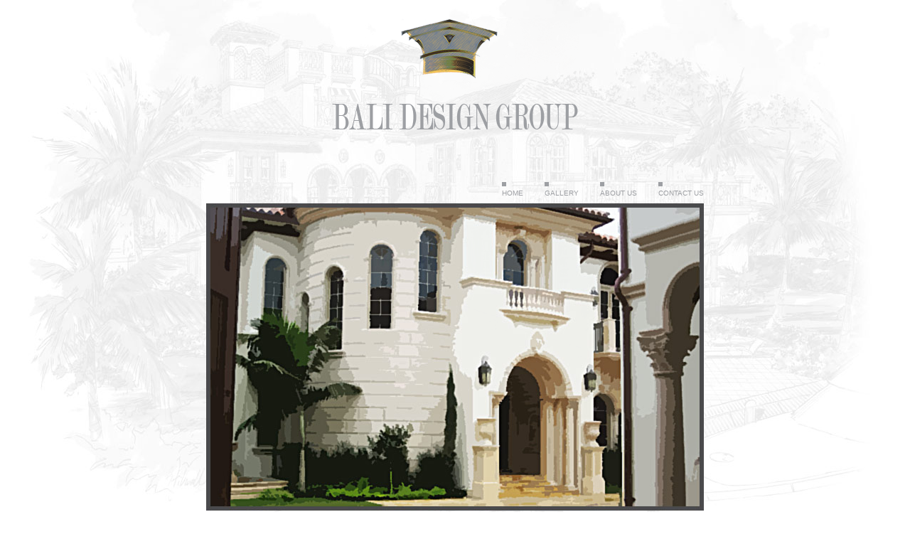

--- FILE ---
content_type: text/html
request_url: https://www.balidesigngroup.com/
body_size: 879
content:
<!DOCTYPE html PUBLIC "-//W3C//DTD XHTML 1.0 Transitional//EN"
        "http://www.w3.org/TR/xhtml1/DTD/xhtml1-transitional.dtd">
<html xmlns="http://www.w3.org/1999/xhtml" xml:lang="en" lang="en">
<head>
    <title>Residential Designs | Boca Raton, Tampa, West Palm Beach, Orlando and Naples</title>
    <meta name="description"
          content="Bali Design Group provides Residential Designs for Boca Raton, Tampa, West Palm Beach, Orlando and Naples."/>
    <meta name="keywords"
          content="Designers, Residential Planner, Commercial Designers, Community Designer, Renderings, Residential Designers, Home Designer, Bali Design Group, Inc, Palm Beach County, Broward County, Pasco County, Florida, Boca Raton, Tampa, West Palm Beach, Orlando and Naples"/>
    <meta name="revisit-after" CONTENT="31 days"/>
    <meta name='Robots' content='all, index, follow'/>
    <meta http-equiv="Content-Type" content="text/html; charset=utf-8"/>
    <link href="styles.css" rel="stylesheet" type="text/css"/>
    <script type="text/javascript">
        var slides = [];
        slides[0] = ["images/hflash1.jpg"];
        slides[1] = ["images/hflash2.jpg"];
        slides[2] = ["images/hflash3.jpg"];
        slides[3] = ["images/hflash4.jpg"];
        slides[4] = ["images/hflash5.jpg"];
        slides.no_controls = 1;
        slides.no_descriptions = 1;
    </script>
    <script src="swissarmy.js" type="text/javascript">
        /***********************************************
         * Swiss Army Image slide show script  - © John Davenport Scheuer: http://home.comcast.net/~jscheuer1/
         * This notice MUST stay intact for legal use
         * Visit Dynamic Drive at http://www.dynamicdrive.com/ for full original source code
         **********************************************/
    </script>
</head>
<body>
<div id="container">
    <div id="header"><a href="index.html"><img src="images/logo.png" width="349" height="159"/></a></div>

    <div id="nav">
        <ul>
            <li><a href="bali-design-group-boca-raton-fl.php">Contact Us</a></li>
            <li><a href="designer-boca-raton-fl.html">About Us</a></li>
            <li><a href="design-gallery-boca-raton-fl.html">Gallery</a></li>
            <li><a href="residential-planning-boca-raton-fl.html">Home</a></li>
        </ul>
    </div>

    <div id="homeflash">
        <script type="text/javascript">
            new inter_slide(slides, 700, 432, 5000);
        </script>
    </div>
    <div id="bottomtag"></div>
</div> <!-- CLOSE CONTAINER -->

</body>
</html>


--- FILE ---
content_type: text/css
request_url: https://www.balidesigngroup.com/styles.css
body_size: 1344
content:
/* CSS Document */
body {
    margin: 0;
    padding: 0;
    height: 100%;
    background: url(images/bg.jpg) no-repeat top center #FFF;
    font-family: Arial, Helvetica, sans-serif;
    font-size: 62.5%;
    color: #FFF;
    text-align: center;
}

#container {
    position: relative;
    width: 700px;
    height: auto;
    text-align: left;
    margin: 0 auto;
    padding: 0;
    padding-top: 26px;
}

#header {
    background: url(images/logo.png) no-repeat top center;
    width: 700px;
    height: 200px;
    margin: 0;
    padding: 0;
    text-align: center;
}

#nav {
    width: 700px;
    height: 30px;
    text-align: right;
    margin: 0;
    padding: 0;
    margin-top: 30px;
}

#nav ul {
    list-style: none;
    margin: 0;
    padding: 0;
}

#nav ul li {
    height: 20px;
    width: auto;
    float: right;
    margin-left: 30px;
}

#nav ul li a {
    width: auto;
    height: 12px;
    display: block;
    font-family: Arial, Helvetica, sans-serif;
    font-size: 1em;
    text-decoration: none;
    text-transform: uppercase;
    text-align: left;
    color: #9d9fa3;
    margin: 0;
    padding: 8px 0 0 0;
    background: url(images/navblockoff.png) no-repeat top left;
}

#nav ul li a:hover, #nav ul li a.here {
    color: #325993;
    background: url(images/navblockon.png) no-repeat top left;
}

#homeflash {
    width: 700px;
    height: 432px;
    margin: 0;
    padding: 0;
}

#body {
    position: relative;
    width: 700px;
    height: auto;
    margin: 0;
    padding: 0;
    border-bottom: 4px solid #48484a;
}

#flash {
    width: 700px;
    height: 249px;
    margin: 0;
    padding: 0;
}

#gallerylinks {
    width: 700px;
    height: 30px;
    text-align: right;
    font-size: 1.3em;
    font-weight: normal;
    color: #333;
    padding: 8px 0 0 0;
}

#gallerylinks a {
    text-decoration: none;
    margin: 0 4px 0 4px;
}

#gallerylinks a:hover {
    text-decoration: underline;
}

#content {
    width: 475px;
    height: auto;
    margin: 0;
    padding: 24px 25px 20px 0;
    font-size: 1.3em;
    line-height: 1.4em;
    color: #333;
    text-align: justify;
}

#sidebar {
    position: absolute;
    top: 275px;
    right: 10px;
    width: 180px;
    height: auto;
    font-size: 1.3em;
    color: #333;
    line-height: 1.4em;
}

#gallerysidebar {
    position: absolute;
    top: 320px;
    right: 10px;
    width: 180px;
    height: auto;
    font-size: 1.3em;
    color: #333;
    line-height: 1.4em;
}

#gallerycontent {
    width: 650px;
    height: 392px;
    margin: 0;
    padding: 0;
    background: url(images/gallerybg.jpg) no-repeat top left;
    padding: 20px 25px 20px 25px;
    font-size: 1.1em;
    line-height: 1.2em;
    color: #FFF;
    overflow: auto;
}

#bottomtag {
    width: 700px;
    height: 52px;
    background: url(images/bottomtag.png) no-repeat top center;
    margin: 40px 0 0 0;
    padding: 0;
}

#footer {
    width: 100%;
    height: 178px;
    background: url(images/bottombg.jpg) repeat-x top left;
    margin: 0;
    padding: 0;
}

#footertext {
    width: 884px;
    height: 24px;
    margin: 0 auto;
    font-size: 1.1em;
    color: #FFFFFF;
    padding: 70px 0 0 0;
    background: url(images/footer.jpg) no-repeat top left;
}

#footertext a {
    color: #FFFFFF;
    text-decoration: none;
    margin: 0 5px 0 5px;
}

/*----- Classes--------*/
.contact .input {
    color: #333;
    padding: 2px;
    border: 1px solid #333;
    width: 97%;
}

.contact {
    width: 100%;
    color: #000;
}

.contact tr td {
    width: 5px;
}

.noshow {
    display: none;
}

.imageRight {
    float: right;
    margin: 5px 0 10px 15px;
    background-image: url(images/picbg.png);
    background-repeat: no-repeat;
    padding: 9px;
}

.imageLeft {
    float: Left;
    margin: 5px 15px 10px 0;
    background-image: url(images/picbg.png);
    background-repeat: no-repeat;
    padding: 9px;
}

.image {
    margin: 0;
    background-image: url(images/picbg.png);
    background-repeat: no-repeat;
    padding: 9px;
}

.pic {
    border: 3px solid #48484a;
}

.clear {
    clear: both;
}

ul {
    line-height: 1.5em;
}

hr {
    width: 100%;
    height: 1px;
    background: none;
    border: none;
    border-top: 1px dotted #666;
    margin: 15px 0 15px 0;
}

.floatright {
    float: right;
    margin: 5px 0 10px 15px;
}

.gallery img {
    border: 1px solid #48484a;
}

.gallery tr {
    width: 450px;
}

.gallery td {
    float: left;
}

/*------------ Elements -------------*/
h1 {
    margin: 0;
    padding: 0;
    font-family: Georgia, "Times New Roman", Times, serif;
    color: #FFF;
    font-size: 1.5em;
    font-weight: normal;
    margin-bottom: 16px;
    height: 23px;
    width: 320px;
    text-indent: -1000px;
}

h1.welcome {
    background: url(images/welcome.png) no-repeat top left;
}

h1.gallery {
    background: url(images/gallery.png) no-repeat top left;
}

h1.about {
    background: url(images/about.png) no-repeat top left;
}

h1.contact {
    background: url(images/contact.png) no-repeat top left;
}

h2 {
    margin: 0;
    padding: 0;
    color: #325993;
    font-size: 1.1em;
    font-weight: bold;
}

h3 {
    font-family: Georgia, "Times New Roman", Times, serif;
    font-size: 1.2em;
    font-weight: normal;
    margin: 0;
    padding: 0;
    color: #9d9fa3;
}

.padded {
    padding: 15px 0 0 25px;
}

a img, img {
    border: 0px;
}

a:link {
    color: #325993;
    text-decoration: underline;
}

a:visited {
    text-decoration: underline;
    color: #325993;
}

a:hover {
    text-decoration: none;
    color: #325993;
}

a:active {
    text-decoration: none;
    color: #325993;
}

h2 a:link, h2 a:visited {
    font-weight: bold;
    text-decoration: none;
    color: #325993;
    margin: 0;
    padding: 0;
    font-size: .8em;
}

h2 a:hover {
    font-weight: bold;
    text-decoration: underline;
    color: #FFF;
}

.bluetext {
    font-weight: bold;
    color: #00F;
}

.redtext {
    font-weight: bold;
    color: #600;
}

.smaller {
    font-size: 10px;
    font-style: italic;
    line-height: 1.1em;
}

.noshow {
    display:none;
}
.contact  table {
    width:90%;
    border-collapse:collapse;
    border-top-width: 1px;
    border-right-width: 1px;
    border-top-style: solid;
    border-right-style: solid;
    border-top-color: #CCCCCC;
    border-right-color: #CCCCCC;
    margin-top: 0.5em;
    margin-bottom: 0.5em;
}
.contact td {
    color:#333333;
    padding:0.5em;
    border-bottom-width: 1px;
    border-left-width: 1px;
    border-bottom-style: solid;
    border-left-style: solid;
    border-bottom-color: #CCCCCC;
    border-left-color: #CCCCCC;
}

.contact .input {
    padding: 2px;
    background-color: #F2F2F2;
    color: #333333;
    border-top-width: 1px;
    border-right-width: 1px;
    border-bottom-width: 1px;
    border-left-width: 1px;
    border-top-style: solid;
    border-right-style: solid;
    border-bottom-style: solid;
    border-left-style: solid;
    border-top-color: #CCCCCC;
    border-right-color: #CCCCCC;
    border-bottom-color: #CCCCCC;
    border-left-color: #CCCCCC;
    width: 97%;
}
.contact .textarea {
    padding: 2px;
    background-color: #F2F2F2;
    color: #333333;
    border-top-width: 1px;
    border-right-width: 1px;
    border-bottom-width: 1px;
    border-left-width: 1px;
    border-top-style: solid;
    border-right-style: solid;
    border-bottom-style: solid;
    border-left-style: solid;
    border-top-color: #CCCCCC;
    border-right-color: #CCCCCC;
    border-bottom-color: #CCCCCC;
    border-left-color: #CCCCCC;
    width: 97%;
    height:100px;
}
.input {
    border:1px solid #666;
}

--- FILE ---
content_type: text/javascript
request_url: https://www.balidesigngroup.com/swissarmy.js
body_size: 4817
content:
////NO need to edit /////////////

/***********************************************
 * Swiss Army Image slide show script  - � John Davenport Scheuer: http://home.comcast.net/~jscheuer1/
 * This notice MUST stay intact for legal use
 * Visit Dynamic Drive at http://www.dynamicdrive.com/ for full original source code
 ***********************************************/

function preloadctrl(im) {
    if (typeof im == 'string') {
        var imo = new Image();
        imo.src = im;
    }
}

if (document.images && typeof preload_ctrl_images != 'undefined' && preload_ctrl_images) {
    var ctrlimgs = [previmg, stopimg, playimg, nextimg]
    for (var i_tem = 0; i_tem < ctrlimgs.length; i_tem++)
        if (ctrlimgs[i_tem])
            preloadctrl(ctrlimgs[i_tem])
}

var iss = []; //array to cache inter_slide instances

function inter_slide() {
    if (!document.images || arguments.length == 0)
        return;
    var imgs = arguments[0];
    var width = null, height = null, delay = null;
    if (arguments.length == 2)
        delay = arguments[1];
    else if (arguments.length == 3 || arguments.length == 4)
        width = arguments[1], height = arguments[2], delay = arguments[3] ? arguments[3] : null;
    this.dom = (document.getElementById) //modern dom browsers
    this.da = document.all
    this.delay = imgs.delay ? imgs.delay : delay ? delay : 3000 + iss.length * 750;
    this.nextimgidx = 0;
    iss[this.issid = iss.length] = this;
    this.imgs = imgs;
    if (imgs.random)
        this.imgs.sort(function () {
            return 0.5 - Math.random();
        }) //thanks to Mike (aka Mwinter) :)
    this.imgborder = imgs.border ? parseInt(imgs.border) : 0;
    if (!this.dom) {
        this.postimgs = new Array() //preload imgs
        for (p = 0; p < imgs.length; p++) {
            this.postimgs[p] = new Image()
            this.postimgs[p].src = this.imgs[p][0]
        }
    }

    if (this.dom) { //if modern browsers (ie: Firefox, IE5+)
        this.faded = 0;
        this.loadimgidx = [];
        this.fade = !imgs.nofade;
        if (this.fade)
            this.degree = 10 //initial opacity degree (10%)
        this.pausecheck = imgs.pause;
        this.mouseovercheck = 0
        this.canvasbase = "canvas" + this.issid
        this.curcanvas = this.canvasbase + "_0"
        this.descriptions = !imgs.no_descriptions;
        this.man_start = imgs.manual_start;
        this.addbr = !imgs.no_added_linebreaks;
        this.no_auto = imgs.no_auto;
        this.onclick = imgs.onclick;
        this.specs = imgs.specs;
        this.counter = imgs.counter;
        this.ics = imgs.image_controls;
        this.jumpto = imgs.jumpto;
        this.no_c = imgs.no_controls;
        this.target = imgs.target;
        this.ualt = imgs.use_alt;
        this.utit = imgs.use_title;
        this.fadecolor = imgs.fadecolor;
        this.ibut_hc = imgs.button_highlight;
        this.dp = imgs.desc_prefix ? imgs.desc_prefix : ' ';
        this.imbcolor = imgs.border_color;
        this.imbstyle = imgs.border_style;
        this.width = imgs.width ? imgs.width : width ? width : null
        this.width = this.width ? this.width + this.imgborder * 2 : null;
        this.height = imgs.height ? imgs.height : height ? height : null
        this.height = this.height ? this.height + this.imgborder * 2 : null;
        var ief = '', dims = '';
        if (this.width || this.height)
            dims = this.width && this.height ? 'width:' + this.width + 'px;height:' + this.height + 'px;' : this.width ? 'width:' + this.width + 'px;' : 'height:' + this.height + 'px;';
        if (this.fade && document.body && document.body.style)
            ief = document.body.filters ? 'filter:progid:DXImageTransform.Microsoft.alpha(opacity=0);' : typeof document.body.style.opacity == 'string' ? 'opacity:0;' : 'opacity:0.10;-moz-opacity:0.10;-khtml-opacity:0.10;';
        var brs = this.addbr ? '<br>' : '';
        if (imgs.controls_top) {
            this.controls();
            document.write(brs)
        }
        document.write('<div align="center"><div id="master' + this.issid + '" style="position:relative;' + dims + 'overflow:hidden;margin:0 auto;"><div id="' + this.canvasbase + '_0" style="position:absolute;' + dims + 'top:0;left:0;' + ief + 'background-color:' + (imgs.fadecolor ? imgs.fadecolor : 'white') + '"><\/div><div id="' + this.canvasbase + '_1" style="position:absolute;' + dims + 'top:0;left:0;' + ief + 'background-color:' + (imgs.fadecolor ? imgs.fadecolor : 'white') + '"><\/div><\/div><\/div>')
        if (this.descriptions)
            document.write(brs + '<div align="center">' + this.dp + '<span id="imgdsc' + this.issid + '">&nbsp;<\/span></div>\n');
        if (this.counter && !this.descriptions)
            document.write(brs);
        if (this.counter)
            this.cntrl()
        if (!imgs.controls_top) {
            document.write(this.ics ? '' : brs);
            this.controls();
        }
    }
    else
        document.write('<div align="center"><img name="defaultslide' + this.issid + '" src="' + this.postimgs[0].src + '"><\/div>')


    if (this.dom) //if modern browsers such as Firefox, IE5+
        this.startit()
    else {
        this.nextimgidx++
        setInterval("iss[" + this.issid + "].rotateimg()", this.delay)
    }
}

inter_slide.prototype.cntrl = function () {
    this.cpad = this.imgs.length.toString().length;
    document.write('<div align="center">Viewing Image: <b><span id="thecnt' + this.issid + '"><\/span><\/b>�of<span style="font-size:1ex;">&nbsp;</span>&nbsp;<b>' + this.imgs.length + '<\/b><\/div>');
}

inter_slide.prototype.controls = function () {
    var brs = this.addbr ? '<br>' : ' &nbsp;';
    if (!this.ics && !this.no_c)
        document.write('<div align="center"><input id="prev' + this.issid + '" disabled type="button" value=" << " onclick="iss[' + this.issid + '].changeimg(false, \'nav\');">\n' +
            (this.no_auto ? '&nbsp;&nbsp;&nbsp;' : ' <input id="gostp' + this.issid + '" type="button" value=" Stop " onclick="iss[' + this.issid + '].gostop(this);">\n') +
            ' <input id="next' + this.issid + '" disabled type="button" value=" >> " onclick="iss[' + this.issid + '].changeimg(true, \'nav\');">' + (this.jumpto ? brs + 'Jump to: <input disabled type="text" size="' + this.imgs.length.toString().length + '" id="goto' + this.issid + '" onkeydown="iss[' + this.issid + '].jumper(event);"><input id="go' + this.issid + '" disabled type="button" onclick="iss[' + this.issid + '].jumper();" value="GO">' : '') + '<\/div>')
    else if (this.ics && !this.no_c) {
        var op = document.body.filters ? ' style="filter:alpha(opacity=100);"' : ' style="opacity:' + (this.man_start ? 0.99 : 0.45) + ';"';
        document.write('<table align="center" cellpadding="0" cellspacing="10"><tr><td valign="middle" align="center" style="padding:2px 2px 1px 2px;"><input' + op + ' onmouseover="iss[' + this.issid + '].ibute(this,1);" onmouseout="iss[' + this.issid + '].ibute(this,2);" onmousedown="iss[' + this.issid + '].ibute(this,3);" onmouseup="iss[' + this.issid + '].ibute(this,4);" type="image" title="Previous" id="prev' + this.issid + '" src="' + previmg + '" onclick="iss[' + this.issid + '].changeimg(false, \'nav\');"><\/td>' + (this.no_auto ? '<td>&nbsp;<\/td>' : '<td valign="middle" align="center" style="padding:2px 2px 1px 2px;"><input onmouseover="iss[' + this.issid + '].ibute(this,1);" onmouseout="iss[' + this.issid + '].ibute(this,2);" onmousedown="iss[' + this.issid + '].ibute(this,3);" onmouseup="iss[' + this.issid + '].ibute(this,4);" title="Stop" type="image" id="gostp' + this.issid + '" src="' + (this.g_fPlayMode ? playimg : stopimg) + '" onclick="iss[' + this.issid + '].gostop(this);"><\/td>') + '<td valign="middle" align="center" style="padding:2px 2px 1px 2px;"><input' + op + ' onmouseover="iss[' + this.issid + '].ibute(this,1);" onmouseout="iss[' + this.issid + '].ibute(this,2);" onmousedown="iss[' + this.issid + '].ibute(this,3);" onmouseup="iss[' + this.issid + '].ibute(this,4);" type="image" title="Next" id="next' + this.issid + '" src="' + nextimg + '" onclick="iss[' + this.issid + '].changeimg(true, \'nav\');"><\/td><\/tr><\/table>\n');
    }
    else
        this.no_c = 1;
}

inter_slide.prototype.jumper = function (e) {
    var key;
    if (typeof e == 'object')
        key = e.keyCode ? e.keyCode : e.which ? e.which : 1;
    if (key && key !== 13)
        return;
    var num = typeof e == 'number' ? e : parseInt(this.go('goto' + this.issid).value);
    if (num <= this.imgs.length && num > 0) {
        this.nextimgidx = num - 2;
        this.changeimg(true, 'jump');
    }
}

inter_slide.prototype.ibute = function (obj, i) {
    if (!obj.parentNode)
        return;
    if (i == 1)
        obj.parentNode.style.backgroundColor = this.ibut_hc ? this.ibut_hc : 'yellow';
    else if (i == 2)
        obj.parentNode.style.backgroundColor = 'transparent';
    else if (i == 3) {
        obj.parentNode.style.borderTop = obj.parentNode.style.borderLeft = '1px solid gray';
        obj.parentNode.style.paddingRight = '1px';
        obj.parentNode.style.paddingBottom = 0;
    }
    if (i == 2 || i == 4) {
        obj.parentNode.style.borderTop = obj.parentNode.style.borderLeft = 'none';
        obj.parentNode.style.paddingRight = '2px';
        obj.parentNode.style.paddingBottom = '1px';
    }
}

inter_slide.prototype.fadepic = function () {
    if (this.fade && this.degree < 100) {
        this.faded = 0
        this.degree += 10
        if (this.tempobj.filters && this.tempobj.filters[0]) {
            if (typeof this.tempobj.filters[0].opacity == "number") //if IE6+
                this.tempobj.filters[0].opacity = this.degree
            else //else if IE5.5-
                this.tempobj.style.filter = "alpha(opacity=" + this.degree + ")"
        }
        else if (this.tempobj.style.MozOpacity)
            this.tempobj.style.MozOpacity = this.degree / 101
        else if (this.tempobj.style.KhtmlOpacity)
            this.tempobj.style.KhtmlOpacity = this.degree / 100
        else if (this.tempobj.style.opacity && !this.tempobj.filters)
            this.tempobj.style.opacity = this.degree / 101
    }
    else {
        this.faded = 1
        clearInterval(this.fadeclear)
        this.nextcanvas = (this.curcanvas == this.canvasbase + "_0") ? this.canvasbase + "_0" : this.canvasbase + "_1"
        this.tempobj = this.go(this.nextcanvas)
        if (this.playing)
            this.changeimg()
    }
}

inter_slide.prototype.populateslide = function (picobj, picidx) {
    if (document.getElementsByTagName) {
        if (picobj.getElementsByTagName('a')[0] && picobj.getElementsByTagName('a')[0].onclick)
            picobj.getElementsByTagName('a')[0].onclick = null;
        if (picobj.getElementsByTagName('img')[0] && picobj.getElementsByTagName('img')[0].onload)
            picobj.getElementsByTagName('img')[0].onload = null;
    }
    picobj.style.backgroundColor = this.imgs[picidx].fadecolor ? this.imgs[picidx].fadecolor : this.fadecolor ? this.fadecolor : 'white';
    var slideHTML = '<table border="0" cellpadding="0" cellspacing="0" width="100%" height="100%"><tr><td width="100%" height="100%" align="center" valign="middle" style="background:transparent none;">'
    if (this.imgs[picidx][2]) { //if associated link exists for img
        var specs = this.imgs[picidx][4] ? ", '" + this.imgs[picidx][4] + "'" : this.specs ? ", '" + this.specs + "'" : '';
        slideHTML += '<a href="' + this.imgs[picidx][2] + '"' + (this.imgs[picidx][3] ? ' target="' + this.imgs[picidx][3] + '"' : this.target ? ' target="' + this.target + '"' : '') + ' onclick="' + (this.onclick ? this.onclick : 'window.open(this.href, (this.target? this.target : \'_self\')' + specs + ');return false;') + '">'
    }
    slideHTML += '<img id="theimg' + picidx + '_' + this.issid + '" src="' + (this.loadimgidx[picidx] && typeof this.loadimgidx[picidx].complete == 'boolean' && this.loadimgidx[picidx].complete ? this.loadimgidx[picidx].src : this.imgs[picidx][0]) + '" alt="' + (this.ualt ? this.imgs[picidx][1] : 'Slide Show Image') + '" title="' + (this.utit ? this.imgs[picidx][1] : '') + '" ' + (this.imbcolor && !this.imgs[picidx].noborder ? 'style="border:' + this.imgborder + 'px ' + (this.imbstyle ? this.imbstyle : 'solid') + ' ' + this.imbcolor + ';"' : 'border="' + (this.imgs[picidx].noborder ? '0' : this.imgborder) + '"') + (!this.width || !this.height ? ' onload="iss[' + this.issid + '].imgload(this);"' : '') + '>'
    if (this.imgs[picidx][2]) //if associated link exists for img
        slideHTML += '<\/a>'
    slideHTML += '<\/td><\/tr><\/table>'
    picobj.innerHTML = slideHTML
}

inter_slide.prototype.buttons = function (bool) {
    if (this.no_c)
        return;
    var next = this.go('next' + this.issid), prev = this.go('prev' + this.issid);
    next.disabled = prev.disabled = !bool;
    next.title = bool ? 'next' : '';
    prev.title = bool ? 'previous' : '';
    if (this.jumpto && !this.ics)
        this.go('go' + this.issid).disabled = this.go('goto' + this.issid).disabled = !bool;
    if (this.ics) {
        if (!this.no_auto) {
            var go = this.go('gostp' + this.issid)
            go.title = bool ? 'Play' : 'Stop';
            go.src = bool ? playimg : stopimg;
        }
        if (prev.filters && prev.parentNode)
            prev.parentNode.style.filter = next.parentNode.style.filter = 'alpha(opacity=' + (bool ? 100 : 45) + ')';
        else if (prev.style.opacity && !prev.filters)
            prev.style.opacity = next.style.opacity = bool ? 0.99 : 0.45;
    }
}

inter_slide.prototype.imgload = function (el) {
    if (!el && !this.imgel)
        return;
    var el = el ? el : this.imgel;
    if (el.width == 0 || el.height == 0) {
        this.imgel = el;
        var cacheobj = this;
        clearTimeout(this.getdim)
        this.getdim = setTimeout(function () {
            cacheobj.imgload()
        }, 300)
        return;
    }
    var m = this.go('master' + this.issid).style, c0 = this.go(this.canvasbase + '_0').style, c1 = this.go(this.canvasbase + '_1').style;
    if (!this.width) {
        this.width = el.width + this.imgborder * 2;
        m.width = c0.width = c1.width = this.width + 'px';
    }
    if (!this.height) {
        this.height = el.height + this.imgborder * 2;
        m.height = c0.height = c1.height = this.height + 'px';
    }
}

inter_slide.prototype.changeimg = function (bool, nav) {
    if (this.playing) {
        this.buttons(false)
        this.nextimgidx = (this.keeptrack() < this.imgs.length - 1) ? this.keeptrack() + 1 : 0
        this.populateslide(this.tempobj, this.nextimgidx)
        if (bool)
            this.rotateimg()
        else {
            clearTimeout(this.inprocess)
            this.inprocess = setTimeout("iss[" + this.issid + "].rotateimg()", this.delay)
        }
    }
    else {
        if (!this.faded) {
            if (nav && nav == 'nav')
                return;
            this.nextimgidx = this.keeptrack() + (bool ? 1 : -1)
            this.nextimgidx = (this.nextimgidx < this.imgs.length) ? this.nextimgidx : this.nextimgidx - this.imgs.length
            this.nextimgidx = (this.nextimgidx > -1) ? this.nextimgidx : this.imgs.length + this.nextimgidx
            return;
        }
        if (this.fadeclear)
            clearInterval(this.fadeclear);
        if (bool) {
            var loadidx = this.nextimgidx + 2
            loadidx = (loadidx < this.imgs.length) ? loadidx : loadidx - this.imgs.length;
            loadidx = (loadidx > -1) ? loadidx : this.imgs.length + loadidx;
            this.loadimgidx[loadidx] = new Image();
            this.loadimgidx[loadidx].src = this.imgs[loadidx][0];
        }
        else {
            var loadidx = this.nextimgidx - 2
            loadidx = (loadidx < this.imgs.length) ? loadidx : loadidx - this.imgs.length
            loadidx = (loadidx > -1) ? loadidx : this.imgs.length + loadidx
            this.loadimgidx[loadidx] = new Image();
            this.loadimgidx[loadidx].src = this.imgs[loadidx][0];
        }
        if (nav && nav == 'jump')
            this.nextimgidx++;
        else
            this.nextimgidx = this.keeptrack() + (bool ? 1 : -1)
        this.nextimgidx = (this.nextimgidx < this.imgs.length) ? this.nextimgidx : this.nextimgidx - this.imgs.length
        this.nextimgidx = (this.nextimgidx > -1) ? this.nextimgidx : this.imgs.length + this.nextimgidx
        this.populateslide(this.tempobj, this.nextimgidx)
        this.rotateimg()
    }
}

inter_slide.prototype.go = function (id) {
    return this.da ? this.da[id] : document.getElementById(id);
}

inter_slide.prototype.rotateimg = function () {
    if (this.dom) {
        var cimg = this.go('theimg' + this.nextimgidx + '_' + this.issid) ? this.go('theimg' + this.nextimgidx + '_' + this.issid) : null;
        if (cimg && typeof cimg.complete == 'boolean' && !cimg.complete) {
            var cacheobj = this
            clearTimeout(this.loading)
            this.loading = setTimeout(function () {
                cacheobj.rotateimg()
            }, 300)
            return;
        }
        if (this.mouseovercheck == 1) {
            var cacheobj = this
            clearTimeout(this.mousep)
            this.mousep = setTimeout(function () {
                cacheobj.rotateimg()
            }, 100)
            return;
        }
        if (this.fade)
            this.resetit()
        var crossobj = this.tempobj = this.go(this.curcanvas)
        crossobj.style.zIndex++
        var othercanvas = this.curcanvas == this.canvasbase + "_0" ? this.go(this.canvasbase + "_1") : this.go(this.canvasbase + "_0");
        othercanvas.style.zIndex = 0;
        if (this.descriptions)
            this.go('imgdsc' + this.issid).innerHTML = this.imgs[this.keeptrack()][1];
        if (this.counter) {
            var padit = '';
            for (var p = 0; p < this.cpad - (this.nextimgidx + 1).toString().length; p++)
                padit += '<span style="visibility:hidden;">0</span>';
            this.go('thecnt' + this.issid).innerHTML = padit + (this.keeptrack() < this.imgs.length ? this.keeptrack() + 1 : 1);
        }
        if (this.jumpto)
            this.go('goto' + this.issid).value = this.keeptrack() < this.imgs.length ? this.keeptrack() + 1 : 1;
        this.jumperidx = this.keeptrack() < this.imgs.length ? this.keeptrack() + 1 : 1;
        var fadeobj = this
        clearInterval(this.fadeclear)
        this.fadeclear = setInterval(function () {
            fadeobj.fadepic()
        }, 50)
        this.curcanvas = (this.curcanvas == this.canvasbase + "_0") ? this.canvasbase + "_1" : this.canvasbase + "_0"
    }
    else {
        var v4imgobj = document.images['defaultslide' + this.issid]
        v4imgobj.src = this.postimgs[this.nextimgidx].src
        this.nextimgidx = (this.nextimgidx < this.imgs.length - 1) ? this.nextimgidx + 1 : 0
    }
}

inter_slide.prototype.resetit = function () {
    this.degree = 10
    var crossobj = this.go(this.curcanvas)
    if (crossobj.filters && crossobj.filters[0]) {
        if (typeof crossobj.filters[0].opacity == "number") //if IE6+
            crossobj.filters(0).opacity = this.degree
        else //else if IE5.5-
            crossobj.style.filter = "alpha(opacity=" + this.degree + ")"
    }
    else if (crossobj.style.MozOpacity)
        crossobj.style.MozOpacity = this.degree / 101
    else if (crossobj.style.KhtmlOpacity)
        crossobj.style.KhtmlOpacity = this.degree / 100
    else if (crossobj.style.opacity && !crossobj.filters)
        crossobj.style.opacity = this.degree / 101
}

inter_slide.prototype.startit = function () {
    this.playing = 1
    var crossobj = this.go(this.curcanvas)
    this.populateslide(crossobj, this.nextimgidx)
    if (this.pausecheck == 1) { //if slideshow should pause onmouseover
        var cacheobj = this
        var crossobjcontainer = this.go("master" + this.issid)
        crossobjcontainer.onmouseover = function () {
            cacheobj.mouseovercheck = 1
        }
        crossobjcontainer.onmouseout = function () {
            cacheobj.mouseovercheck = 0
        }
    }
    this.rotateimg()
    if (this.no_auto)
        this.gostop();
    else if (this.man_start)
        this.gostop(this.go('gostp' + this.issid));
    else if (this.ics && document.body.filters) { //kludge for IE5.5 bug
        this.buttons(false);
    }
}

inter_slide.prototype.gostop = function (el) {
    if (el)
        el.value = el.value == ' Stop ' ? ' Play ' : ' Stop ';
    if (this.inprocess && this.playing) {
        clearTimeout(this.inprocess);
        this.nextimgidx -= this.faded;
    }
    this.playing = !this.playing;
    if (this.playing) {
        clearInterval(this.fadeclear)
        this.faded = 1
        this.changeimg(true);
    }
    else {
        var loadidx = (this.keeptrack() < this.imgs.length - 1) ? this.keeptrack() + 1 : 0
        this.loadimgidx[loadidx] = new Image();
        this.loadimgidx[loadidx].src = this.imgs[loadidx][0];
        this.jumper(this.jumperidx ? this.jumperidx : 0)
        this.buttons(true);
    }
}

inter_slide.prototype.keeptrack = function () {
    if (!document.getElementsByTagName)
        return this.nextimgidx;
    var canvases = [this.go('canvas' + this.issid + '_0'), this.go('canvas' + this.issid + '_1')]
    if (canvases[0].style.zIndex > canvases[1].style.zIndex && canvases[0].getElementsByTagName("img")[0])
        return parseInt(canvases[0].getElementsByTagName('img')[0].id.replace(/theimg/, ''))
    else if (canvases[1].getElementsByTagName("img")[0])
        return parseInt(canvases[1].getElementsByTagName('img')[0].id.replace(/theimg/, ''))
    else
        return this.nextimgidx;
}